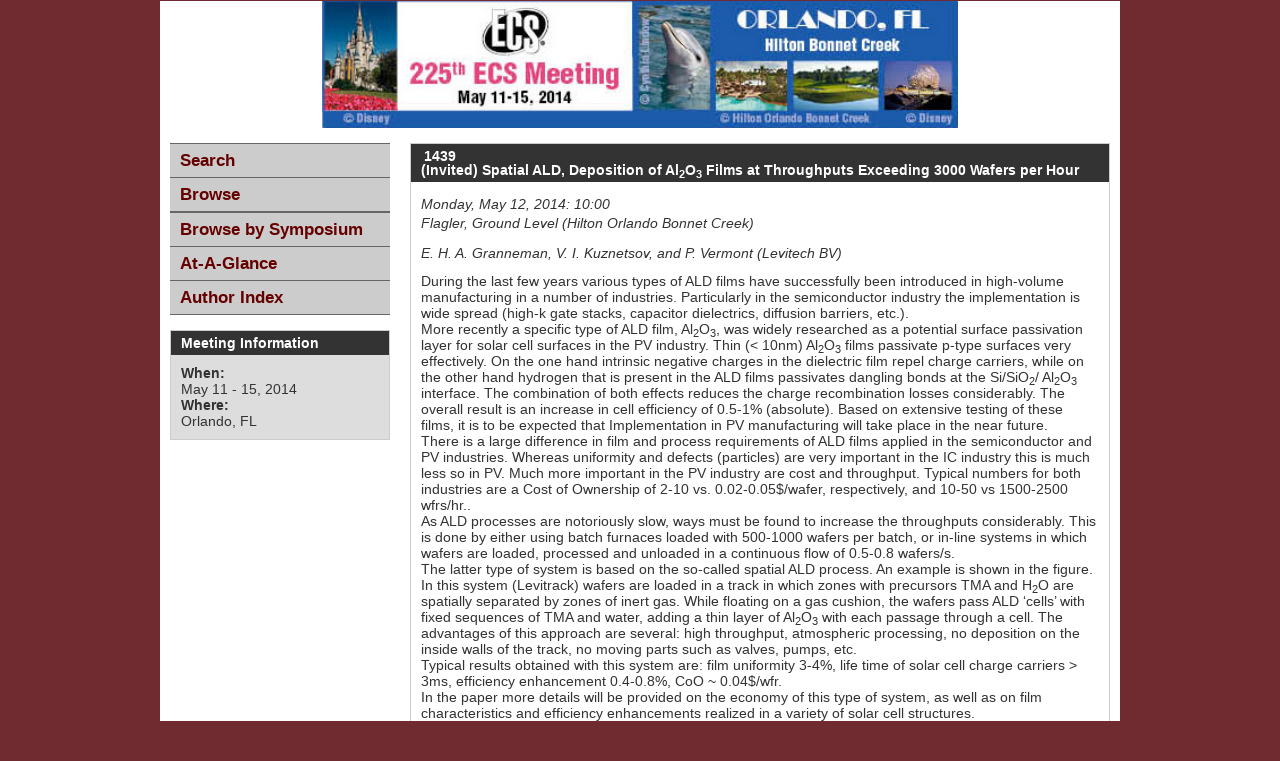

--- FILE ---
content_type: text/html; charset=utf-8
request_url: https://ecs.confex.com/ecs/225/webprogram/Paper30657.html
body_size: 4103
content:
<!DOCTYPE html>
<html class="adapt">

	<head>
		<META http-equiv="X-UA-Compatible" content="IE=edge">
<meta name="viewport" content="width=device-width, initial-scale=1, minimum-scale=1, maximum-scale=1" />
<link href="stylesheets/reset.css" rel="stylesheet" type="text/css" />
<link href="stylesheets/adapt.css" rel="stylesheet" type="text/css" />


<link href="stylesheets/style.css" rel="stylesheet"  type="text/css" />

<script type="text/javascript">

	function hideAddressBar()
	{
	  if(!window.location.hash)
	  {
		  if(document.height < window.outerHeight)
		  {
			  document.body.style.height = (window.outerHeight + 50) + 'px';
		  }

		  setTimeout( function(){ window.scrollTo(0, 1); }, 50 );
	  }
	}

	window.addEventListener("load", function(){ if(!window.pageYOffset){ hideAddressBar(); } } );
	window.addEventListener("orientationchange", hideAddressBar );

</script>

 <link  href="/style/shared/960reset.css" rel="stylesheet" type="text/css" /> 
<script type="text/javascript">
// Edit to suit your needs.
var ADAPT_CONFIG = {
	// Where is your CSS?
	path: '/static/js/adapt/css/',

	// false = Only run once, when page first loads.
	// true = Change on window resize and page tilt.
	dynamic: true,

// Optional callback... myCallback(i, width)
	callback: function (i, width) {
		document.documentElement.id = 'range_' + i;
	},

	// First range entry is the minimum.
	// Last range entry is the maximum.
	// Separate ranges by "to" keyword.
	range: [
		'0px    to 760px  = mobile.css',
		'760px  to 980px  = 720.css',
		'980px            = 960.css'

	]
};
</script>

<script src="/static/js/adapt/js/adapt.js"></script>

<script type="text/javascript">

	function hideAddressBar() {
	  if(!window.location.hash) {

		  if(document.height < 600) {

			  document.body.style.height = (window.outerHeight + 50) + 'px';
		  }

		  setTimeout( function(){ window.scrollTo(0, 1); }, 50 );
	  }
	}

	window.addEventListener("load", function(){ if(!window.pageYOffset){ hideAddressBar(); } } );
	window.addEventListener("orientationchange", hideAddressBar );

</script>

<script type="text/javascript" src="/static/js/jquery/1/jquery.min.js"></script>

<script type="text/javascript">
	$(document).ready(function(){
		  $("button#mobilemenu").click(function(){
			$("div.mobilenav").toggle(300);
		  });
		});
</script>

<!--[if lte IE 7]>
<style type="text/css">
h4 a {position:relative; height:1%}
</style>
<![endif]-->

<!--[if lte IE 6]>
<script type="text/javascript">
   try { document.execCommand( "BackgroundImageCache", false, true); } catch(e) {};
</script>
<![endif]-->
<!--[if !lt IE 6]><!-->

<script type="text/javascript" src="/static/js/jquery/1/jquery.min.js"></script>


<script type="text/javascript" src="/static/jslib/expand_noall.js"></script>

<script type="text/javascript">
<!--//--><![CDATA[//><!--
$(function() {
	$("#steps h1.dateexpand").toggler();
	$("#steps").expandAll({
	  trigger: "h1.dateexpand",
	  ref: "h1.dateexpand",
	  showMethod: "slideDown",
	  hideMethod: "slideUp"
	});
});
$(function() {
	$("#steps h2.programexpand").toggler();
	$("#steps").expandAll({
	  trigger: "h2.programexpand",
	  ref: "h2.programexpand",
	  showMethod: "slideDown",
	  hideMethod: "slideUp"
	});
});
//--><!]]>
</script>
<!--<![endif]-->

		<title>Abstract: (Invited) Spatial ALD, Deposition of Al<sub>2</sub>O<sub>3</sub> Films at Throughputs Exceeding 3000 Wafers per Hour (225th ECS Meeting (May 11-15, 2014))</title>
		<meta name="keywords" content="E. Granneman, V. Kuznetsov, P. Vermont">
		<meta name="citation_author_institution" content="Levitech BV">
<meta name="citation_language" content="English">
<meta name="citation_date" content="2014/05/12">
<meta name="citation_author" content="Granneman, Ernst">
<meta name="citation_title" content="(Invited) Spatial ALD, Deposition of Al<sub>2</sub>O<sub>3</sub> Films at Throughputs Exceeding 3000 Wafers per Hour">
<meta name="citation_publisher" content="Ecs">
<meta name="citation_conference_title" content="225th ECS Meeting (May 11-15, 2014)">
	</head>
	
<body class="webprogram paper">	
<div class="container_12 wrap">
	<div class="bannerwrapper">
		<header>
			<div class="grid_12">
				<div class="banner clearfix">
	<div class="bannerimage">
		
		<a href="https://www.electrochem.org/meetings/biannual/225/" target="_blank"><img src="images/banner.jpg" alt="225th ECS Meeting (May 11-15, 2014): https://www.electrochem.org/meetings/biannual/225/"></a>
	</div>

	<h1>
		<div class="bannertitle">
			<div>225th ECS Meeting (May 11-15, 2014)</div>
			<div>May 11 - 15, 2014</div>
		</div>
	</h1>
	<div class="menu">
		<button id="mobilemenu">Menu</button>
		<div class="mobilenav"><ul class="nav">
		<li><a href="start.html" class=" menustart"><div class="box"></div><div class="text">Search</div></a></li>

		
			<li><a href="meeting.html" class=" menubrowse"><div class="box"></div><div class="text">Browse</div></a></li>
		
		<li>
			<ul>
				<li><a href="programs.html"><div class="box"></div><div class="text">Browse by Symposium</div></a></li>
						
				

					

					

					

					
					

				
			</ul>
		</li>
		<li><a href="ataglance.html" class="menuataglance"><div class="box"></div><div class="text">At-A-Glance</div></a></li>

		 <li><a href="authora.html"
			class=" menuauthor"><div class="box"></div><div class="text">Author Index</div></a></li>


	</ul></div>
	</div>
</div>
			</div>
		</header>
	</div>
	<div class="contentwrapper">
		<div class="grid_9 push_3">
			<section>
				<div class="content">
					<h2>
	<div class="subtitle">
		<span class="number">1439</span>
		<div class="subtext">(Invited) Spatial ALD, Deposition of Al<sub>2</sub>O<sub>3</sub> Films at Throughputs Exceeding 3000 Wafers per Hour</div>
	</div>
</h2>

					

	
	<div class="datetime">Monday, May 12, 2014: 10:00</div>
	<div class="location">Flagler, Ground Level (Hilton Orlando Bonnet Creek)</div>



	
	<div class="paperauthors">
	
		E. H. A. Granneman, V. I. Kuznetsov, and P. Vermont (Levitech BV)
	
</div>

	
	<div class="media">
	
</div>

	
	


	<div class="abstract">
		During the last few years various types of ALD films have successfully been introduced in high-volume manufacturing in a number of industries. Particularly in the semiconductor industry the implementation is wide spread (high-k gate stacks, capacitor dielectrics, diffusion barriers, etc.).
<p>More recently a specific type of ALD film, Al<sub>2</sub>O<sub>3</sub>, was widely researched as a potential surface passivation layer for solar cell surfaces in the PV industry. Thin (&lt; 10nm) Al<sub>2</sub>O<sub>3</sub> films passivate p-type surfaces very effectively. On the one hand intrinsic negative charges in the dielectric film repel charge carriers, while on the other hand hydrogen that is present in the ALD films passivates dangling bonds at the Si/SiO<sub>2</sub>/ Al<sub>2</sub>O<sub>3</sub> interface. The combination of both effects reduces the charge recombination losses considerably. The overall result is an increase in cell efficiency of 0.5-1% (absolute). Based on extensive testing of these films, it is to be expected that Implementation in PV manufacturing will take place in the near future.
<p>There is a large difference in film and process requirements of ALD films applied in the semiconductor and PV industries. Whereas uniformity and defects (particles) are very important in the IC industry this is much less so in PV. Much more important in the PV industry are cost and throughput. Typical numbers for both industries are a Cost of Ownership of 2-10 vs. 0.02-0.05$/wafer, respectively, and 10-50 vs 1500-2500 wfrs/hr..
<p>As ALD processes are notoriously slow, ways must be found to increase the throughputs considerably. This is done by either using batch furnaces loaded with 500-1000 wafers per batch, or in-line systems in which wafers are loaded, processed and unloaded in a continuous flow of 0.5-0.8 wafers/s.
<p>The latter type of system is based on the so-called spatial ALD process. An example is shown in the figure. In this system (Levitrack) wafers are loaded in a track in which zones with precursors TMA and H<sub>2</sub>O are spatially separated by zones of inert gas. While floating on a gas cushion, the wafers pass ALD &lsquo;cells&rsquo; with fixed sequences of TMA and water, adding a thin layer of Al<sub>2</sub>O<sub>3</sub> with each passage through a cell. The advantages of this approach are several: high throughput, atmospheric processing, no deposition on the inside walls of the track, no moving parts such as valves, pumps, etc.
<p>Typical results obtained with this system are: film uniformity 3-4%, life time of solar cell charge carriers &gt; 3ms, efficiency enhancement 0.4-0.8%, CoO ~ 0.04$/wfr.
<p>In the paper more details will be provided on the economy of this type of system, as well as on film characteristics and efficiency enhancements realized in a variety of solar cell structures.<br><a href="/data/abstract/ecs/225/Paper_30657_abstract_10126_0.jpg" target="_blank"><img width="650px" src="/data/abstract/ecs/225/Paper_30657_abstract_10126_0.jpg" class="documentimage" height="153px" ></a>
	</div>


		
<div class="footer">	
	<div class="parents">
	See more of: <a href="Session13030.html">	Advanced Processes for FEOL/BEOL Applications</a><br>

	
		See more of: <a href="Symposium2392.html">
		P2: Silicon Compatible Materials, Processes and Technologies for Advanced Integrated Circuits and Emerging Applications 4 </a><br>
	

	See more of: <a href="P.html">Electronic Materials and Processing</a><br>


</div>

	
	<div class="siblings">
	
		
			<i>Previous Abstract</i>
		

		|

		
			<a href="Paper30914.html">Next Abstract &gt;&gt;</a>
		
	
</div>


	

</div>


				</div>
			</section>
		</div>
		<div class="grid_3 pull_9">
			<aside>
				<nav>
					<div class="navigation" id="navigation">
	<ul class="nav">
		<li><a href="start.html" class=" menustart"><div class="box"></div><div class="text">Search</div></a></li>

		
			<li><a href="meeting.html" class=" menubrowse"><div class="box"></div><div class="text">Browse</div></a></li>
		
		<li>
			<ul>
				<li><a href="programs.html"><div class="box"></div><div class="text">Browse by Symposium</div></a></li>
						
				

					

					

					

					
					

				
			</ul>
		</li>
		<li><a href="ataglance.html" class="menuataglance"><div class="box"></div><div class="text">At-A-Glance</div></a></li>

		 <li><a href="authora.html"
			class=" menuauthor"><div class="box"></div><div class="text">Author Index</div></a></li>


	</ul>
</div>
				</nav>				
				<div id="sidebar">
	<a name="mtginfo" id="mtginfo"></a>
	<div class="sidebar_priority">
		<h5>Meeting Information</h5>
		<div class="labels">
			<p class="bold">When:</p>
		</div>
		<div class="info">
			<p>May 11 - 15, 2014</p>
		</div>
		<div class="labels">
			<p class="bold">Where:</p>
		</div>
		<div class="info">
			<p>Orlando, FL</p>
		</div>
		<div class="clearfix"></div>
		
	</div>

	<!-- BEGIN ADDITIONAL OPTIONAL SIDEBAR CONTENT ...
	<div class="sidebar">
		<h5>Additional Information</h5>
		<p>

		</p>
	</div>

	<div class="sidebar">
		<h5>Additional Information</h5>
		<ul class="location_info">
			<li></li>
			<li></li>
			<li></li>
		</ul>
	</div>
	... END ADDITIONAL OPTIONAL SIDEBAR CONTENT -->

</div>
			</aside>
		</div>
	</div>
</div>
</body>
</html>
	
